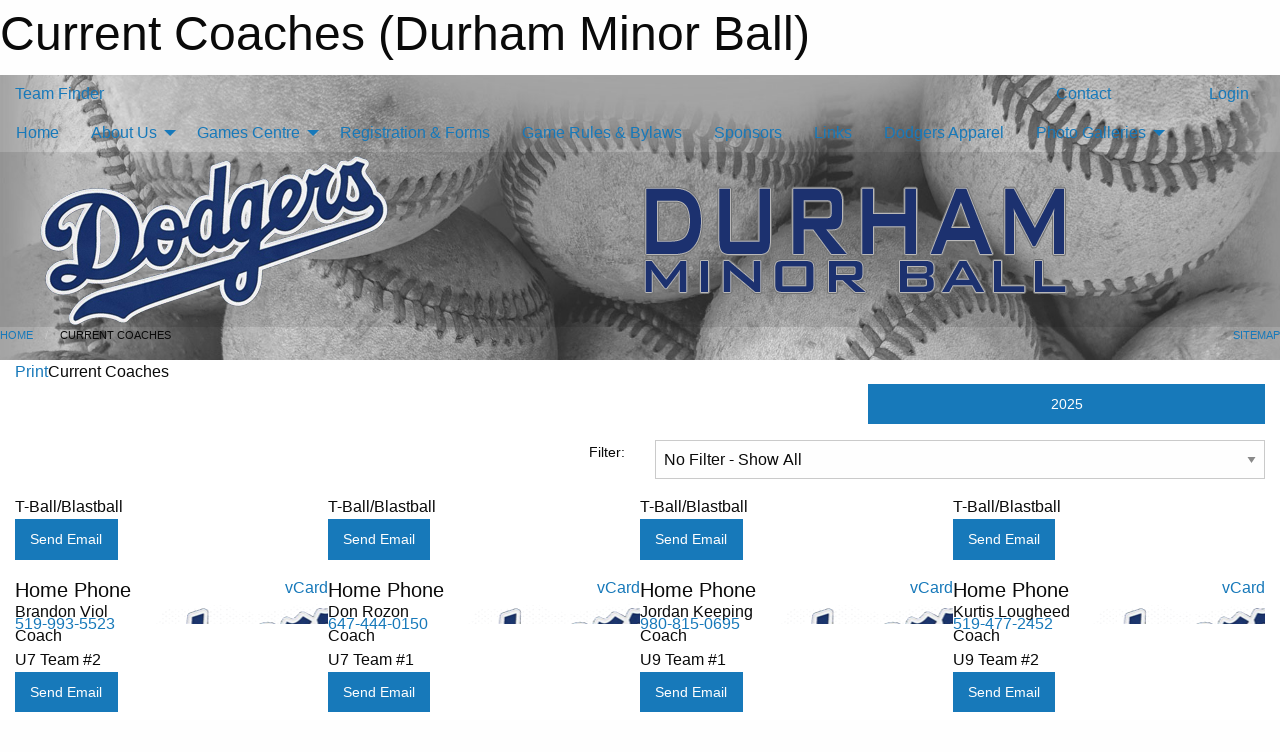

--- FILE ---
content_type: text/html; charset=utf-8
request_url: https://durhamminorball.ca/Coaches/1004/
body_size: 9045
content:


<!DOCTYPE html>

<html class="no-js" lang="en">
<head><meta charset="utf-8" /><meta http-equiv="x-ua-compatible" content="ie=edge" /><meta name="viewport" content="width=device-width, initial-scale=1.0" /><link rel="preconnect" href="https://cdnjs.cloudflare.com" /><link rel="dns-prefetch" href="https://cdnjs.cloudflare.com" /><link rel="preconnect" href="https://fonts.gstatic.com" /><link rel="dns-prefetch" href="https://fonts.gstatic.com" /><title>
	Current Coaches (Durham Minor Ball)
</title><link rel="stylesheet" href="https://fonts.googleapis.com/css2?family=Oswald&amp;family=Roboto&amp;family=Passion+One:wght@700&amp;display=swap" />

    <!-- Compressed CSS -->
    <link rel="stylesheet" href="https://cdnjs.cloudflare.com/ajax/libs/foundation/6.7.5/css/foundation.min.css" /><link rel="stylesheet" href="https://cdnjs.cloudflare.com/ajax/libs/motion-ui/2.0.3/motion-ui.css" />

    <!--load all styles -->
    
  <meta name="keywords" content="Sportsheadz,Sports,Website,Minor,Premium,Scheduling" /><meta name="description" content="durhamminorball.ca powered by MBSportsWeb" /><!-- Facebook Pixel Code -->
<script>
  !function(f,b,e,v,n,t,s) {
    if(f.fbq)return;n=f.fbq=function(){n.callMethod?n.callMethod.apply(n,arguments):n.queue.push(arguments)
  };
  if(!f._fbq)f._fbq=n;n.push=n;n.loaded=!0;n.version='2.0';n.queue=[];t=b.createElement(e);t.async=!0;t.src=v;s=b.getElementsByTagName(e)[0];s.parentNode.insertBefore(t,s)}(window,document,'script','https://connect.facebook.net/en_US/fbevents.js');
  fbq('init', '904999979625898');
  fbq('track', 'PageView');
</script>
<noscript>
  <img height="1" width="1" src="https://www.facebook.com/tr?id=904999979625898&ev=PageView&noscript=1"/>
</noscript>
<!-- End Facebook Pixel Code -->

<style type="text/css">
 body { --D-color-rgb-primary: 30,56,150; --D-color-rgb-secondary: 0,0,0; --D-color-rgb-link: 30,56,150; --D-color-rgb-link-hover: 0,0,0; --D-color-rgb-content-link: 30,56,150; --D-color-rgb-content-link-hover: 0,0,0 }  body { --D-fonts-main: 'Roboto', sans-serif }  body { --D-fonts-headings: 'Oswald', sans-serif }  body { --D-fonts-bold: 'Passion One', cursive }  body { --D-wrapper-max-width: 1200px }  .sitecontainer { background-color: rgb(164,164,164); } @media screen and (min-width: 64em) {  .sitecontainer { background-attachment: fixed; background-image: url('/domains/durhamminorball.ca/bg_page.jpg'); background-position: center top; background-repeat: no-repeat; background-size: cover; } }  .sitecontainer main .wrapper { background-color: rgba(255,255,255,1); }  .bottom-drawer .content { background-color: rgba(255,255,255,1); } #wid7 .row-masthead { background-color: rgba(0,0,0,0.1) }
</style>
<link href="/Domains/durhamminorball.ca/favicon.ico" rel="shortcut icon" /><link href="/assets/responsive/css/public.min.css?v=2025.07.27" type="text/css" rel="stylesheet" media="screen" /><link href="/Utils/Styles.aspx?Mode=Responsive&amp;Version=2024.04.15.20.00.00" type="text/css" rel="stylesheet" media="screen" /><script>var clicky_site_ids = clicky_site_ids || []; clicky_site_ids.push(101171287); var clicky_custom = {};</script>
<script async src="//static.getclicky.com/js"></script>
<script async src="//static.getclicky.com/inc/javascript/video/youtube.js"></script>
</head>
<body>
    
    
  <h1 class="hidden">Current Coaches (Durham Minor Ball)</h1>

    <form method="post" action="/Coaches/1004/" id="frmMain">
<div class="aspNetHidden">
<input type="hidden" name="tlrk_ssm_TSSM" id="tlrk_ssm_TSSM" value="" />
<input type="hidden" name="tlrk_sm_TSM" id="tlrk_sm_TSM" value="" />
<input type="hidden" name="__EVENTTARGET" id="__EVENTTARGET" value="" />
<input type="hidden" name="__EVENTARGUMENT" id="__EVENTARGUMENT" value="" />
<input type="hidden" name="__VIEWSTATE" id="__VIEWSTATE" value="Q4fmeE4S4vhHIAdsw3SfsIhNYjJk7gvNIVu//FRkJfVhSpUXIC3MXrBwYmQ8n6evS5fihzf38Wx8mRYi1ESIQ2zoptqplLCcsYS7EoknhrC7fr6tppO6gCuvzXRhk99dnx4rmuHHFaT/dxDOfj0OdZLkjE8UmFbIUzrDkiea8KMjqfdS1E4wnMhMBvVIJ6KEW565mkPmsvje9dY7iaFkePJqIi6cd4d0Rf+USgreaECojbhICp0p4DuXXi4c+k8ZIH4h3iVY2rNg0lLbPeaNO9Wd1qkiTMgrT/EY62P8AzL2wg08Rrbhbapag6oPy/IlsOdA6xtez52aPYXGoPlW/ZLqti/4UILR9qeR8VACq72OnHVOF2mXQdi0Rk7DHwUPUEPXN89cHUWkhsHLz3RUNBPizLEOw+hbcP3qiIlh5TPomzJlB9G5UCBDELcplioVrNtQNSwBQ9povujPSOfZn+oKAUEyhYdVIoixbzuxKh8=" />
</div>

<script type="text/javascript">
//<![CDATA[
var theForm = document.forms['frmMain'];
if (!theForm) {
    theForm = document.frmMain;
}
function __doPostBack(eventTarget, eventArgument) {
    if (!theForm.onsubmit || (theForm.onsubmit() != false)) {
        theForm.__EVENTTARGET.value = eventTarget;
        theForm.__EVENTARGUMENT.value = eventArgument;
        theForm.submit();
    }
}
//]]>
</script>


<script src="/WebResource.axd?d=pynGkmcFUV13He1Qd6_TZGdsIeHkHNryOi3ay3x1U1DmUi5jdIHX4qp8wxsoECK9V-FIxyl4Xqa61zGRiT1Rcw2&amp;t=638901397900000000" type="text/javascript"></script>


<script src="https://ajax.aspnetcdn.com/ajax/4.5.2/1/MicrosoftAjax.js" type="text/javascript"></script>
<script src="https://ajax.aspnetcdn.com/ajax/4.5.2/1/MicrosoftAjaxWebForms.js" type="text/javascript"></script>
<script src="/assets/core/js/web/web.min.js?v=2025.07.27" type="text/javascript"></script>
<script src="https://d2i2wahzwrm1n5.cloudfront.net/ajaxz/2025.2.609/Common/Core.js" type="text/javascript"></script>
<script src="https://d2i2wahzwrm1n5.cloudfront.net/ajaxz/2025.2.609/Ajax/Ajax.js" type="text/javascript"></script>
<div class="aspNetHidden">

	<input type="hidden" name="__VIEWSTATEGENERATOR" id="__VIEWSTATEGENERATOR" value="CA0B0334" />
	<input type="hidden" name="__EVENTVALIDATION" id="__EVENTVALIDATION" value="Ut5OwdnOn8bmb/CFyg60UHh7q7NdrR+21WEFPFR3ZxI/cuKMk+/Lb5BzBWRcyrOdbYjK8RP2WNRTNtWrzjCnkKNi1pPdhgFtcWjAgLVlwYKIsCybO8LIpQUvWzo64ord" />
</div>
        <script type="text/javascript">
//<![CDATA[
Sys.WebForms.PageRequestManager._initialize('ctl00$tlrk_sm', 'frmMain', ['tctl00$tlrk_ramSU','tlrk_ramSU'], [], [], 90, 'ctl00');
//]]>
</script>

        <!-- 2025.2.609.462 --><div id="tlrk_ramSU">
	<span id="tlrk_ram" style="display:none;"></span>
</div>
        

        
  <div class="sitecontainer"><div id="row4" class="row-outer  not-editable"><div class="row-inner"><div id="wid5"><div class="outer-top-bar"><div class="wrapper row-top-bar"><div class="grid-x grid-padding-x align-middle"><div class="cell shrink show-for-small-only"><div class="cell small-6" data-responsive-toggle="top_bar_links" data-hide-for="medium"><button title="Toggle Top Bar Links" class="menu-icon" type="button" data-toggle></button></div></div><div class="cell shrink"><a href="/Seasons/Current/">Team Finder</a></div><div class="cell shrink"><div class="grid-x grid-margin-x"><div class="cell auto"><a href="https://www.facebook.com/Durham-Minor-Ball-904999979625898" target="_blank" rel="noopener"><i class="fab fa-facebook" title="Facebook"></i></a></div></div></div><div class="cell auto show-for-medium"><ul class="menu align-right"><li><a href="/Contact/"><i class="fas fa-address-book" title="Contacts"></i>&nbsp;Contact</a></li><li><a href="/Search/"><i class="fas fa-search" title="Search"></i><span class="hide-for-medium">&nbsp;Search</span></a></li></ul></div><div class="cell auto medium-shrink text-right"><ul class="dropdown menu align-right" data-dropdown-menu><li><a href="/Account/Login/?ReturnUrl=%2fCoaches%2f1004%2f" rel="nofollow"><i class="fas fa-sign-in-alt"></i>&nbsp;Login</a></li></ul></div></div><div id="top_bar_links" class="hide-for-medium" style="display:none;"><ul class="vertical menu"><li><a href="/Contact/"><i class="fas fa-address-book" title="Contacts"></i>&nbsp;Contact</a></li><li><a href="/Search/"><i class="fas fa-search" title="Search"></i><span class="hide-for-medium">&nbsp;Search</span></a></li></ul></div></div></div>
</div></div></div><header id="header" class="hide-for-print"><div id="row10" class="row-outer  not-editable"><div class="row-inner wrapper"><div id="wid11">
</div></div></div><div id="row6" class="row-outer  not-editable"><div class="row-inner wrapper"><div id="wid8">
        <div class="cMain_ctl14-row-menu row-menu org-menu">
            
            <div class="grid-x align-middle">
                
                <nav class="cell auto">
                    <div class="title-bar" data-responsive-toggle="cMain_ctl14_menu" data-hide-for="large">
                        <div class="title-bar-left">
                            
                            <ul class="horizontal menu">
                                
                                <li><a href="/">Home</a></li>
                                
                                <li><a href="/Seasons/Current/">Team Finder</a></li>
                                
                            </ul>
                            
                        </div>
                        <div class="title-bar-right">
                            <div class="title-bar-title" data-toggle="cMain_ctl14_menu">Organization Menu&nbsp;<i class="fas fa-bars"></i></div>
                        </div>
                    </div>
                    <ul id="cMain_ctl14_menu" style="display: none;" class="vertical large-horizontal menu " data-responsive-menu="drilldown large-dropdown" data-back-button='<li class="js-drilldown-back"><a class="sh-menu-back"></a></li>'>
                        <li class="hover-nonfunction"><a href="/">Home</a></li><li class="hover-nonfunction"><a>About Us</a><ul class="menu vertical nested"><li class="hover-nonfunction"><a href="/Pages/1002/Mission_and_Vision/">Mission &amp; Vision</a></li><li class="hover-nonfunction"><a href="/Staff/1003/">Executive &amp; Staff</a></li><li class="hover-nonfunction"><a href="/Coaches/1004/">Current Coaches</a></li><li class="hover-nonfunction"><a href="/Contact/1005/">Contact Us</a></li></ul></li><li class="hover-nonfunction"><a>Games Centre</a><ul class="menu vertical nested"><li class="hover-nonfunction"><a href="/Schedule/">Schedule &amp; Results</a></li><li class="hover-nonfunction"><a href="/Calendar/">Organization Calendar</a></li></ul></li><li class="hover-nonfunction"><a>Registration &amp; Forms</a></li><li class="hover-nonfunction highlight"><a href="/Pages/1217/Game_Rules_and_Bylaws/">Game Rules &amp; Bylaws</a></li><li class="hover-nonfunction"><a href="/Sponsors/">Sponsors</a></li><li class="hover-nonfunction"><a href="/Links/">Links</a></li><li class="hover-nonfunction"><a href="https://www.johnnyksports.com/" target="_blank" rel="noopener"><i class="fa fa-external-link-alt"></i>Dodgers Apparel</a></li><li class="hover-nonfunction"><a>Photo Galleries</a><ul class="menu vertical nested"><li class="hover-nonfunction"><a href="/Galleries/1608/2024_Durham_Minor_Baseball_Season_/"><i class="fa fa-images"></i>2024 Durham Minor Baseball Season </a></li><li class="hover-nonfunction"><a href="/Galleries/1622/2024_ISA_All-Star_Game_/"><i class="fa fa-images"></i>2024 ISA All-Star Game </a></li></ul></li>
                    </ul>
                </nav>
            </div>
            
        </div>
        </div><div id="wid7"><div class="cMain_ctl17-row-masthead row-masthead"><div class="grid-x align-middle text-center"><div class="cell small-4"><a href="/"><img class="contained-image" src="/domains/durhamminorball.ca/logo.png" alt="Main Logo" /></a></div><div class="cell small-8"><img class="contained-image" src="/domains/durhamminorball.ca/bg_header.png" alt="Banner Image" /></div></div></div>
</div><div id="wid9"></div></div></div><div id="row12" class="row-outer  not-editable"><div class="row-inner wrapper"><div id="wid13">
<div class="cMain_ctl25-row-breadcrumb row-breadcrumb">
    <div class="grid-x"><div class="cell auto"><nav aria-label="You are here:" role="navigation"><ul class="breadcrumbs"><li><a href="/" title="Main Home Page">Home</a></li><li>Current Coaches</li></ul></nav></div><div class="cell shrink"><ul class="breadcrumbs"><li><a href="/Sitemap/" title="Go to the sitemap page for this website"><i class="fas fa-sitemap"></i><span class="show-for-large">&nbsp;Sitemap</span></a></li></ul></div></div>
</div>
</div></div></div></header><main id="main"><div class="wrapper"><div id="row17" class="row-outer"><div class="row-inner"><div id="wid18"></div></div></div><div id="row1" class="row-outer"><div class="row-inner"><div class="grid-x grid-padding-x"><div id="row1col2" class="cell small-12 medium-12 large-12 "><div id="wid3">
<div class="cMain_ctl39-outer widget">
    <div class="mod"><div class="clipper"><div class="modTitle"><a class="print noPrint" onclick="javascript:window.print();"><span>Print</span></a><span>Current Coaches</span></div></div><div class="modBody"><div class="grid-x grid-padding-x align-middle filter-row"><div class="cell shrink medium-5 large-4"><div class="grid-x"><div class="cell auto"></div><div class="cell shrink"></div></div></div><div class="cell auto medium-6 medium-offset-1 large-4 large-offset-4"><button type="button" class="button modal-button expanded themed outline selector-button" data-open="selector_context"><div class="grid-x align-middle"><div class="cell auto">2025</div><i class="cell right shrink fas fa-caret-square-down"></i></button><div class="reveal  modal-content " id="selector_context" data-reveal><div class="card themed level-0">
<div class="card-divider flex-container"><div class="flex-child-grow h4">Current Season</div><div class="flex-child-shrink h5"></div></div>
<div class="card-section">
<div class="grid-x grid-margin-x small-up-1 medium-up-1 large-up-1 site-list filter-options">
<div class="cell callout team text-center current">2025</div></div></div>
</div>
<div class="card themed level-0">
<div class="card-divider flex-container"><div class="flex-child-grow h4">Other Seasons</div><div class="flex-child-shrink h5"></div></div>
<div class="card-section">
<div class="grid-x grid-margin-x small-up-1 medium-up-2 large-up-2 site-list filter-options">
<a href="/Coaches/?Season=1075" class="cell callout team text-center ">2024</a><a href="/Coaches/?Season=1054" class="cell callout team text-center ">2023</a><a href="/Coaches/?Season=1041" class="cell callout team text-center ">2022</a><a href="/Coaches/?Season=1028" class="cell callout team text-center ">2021</a><a href="/Coaches/?Season=1016" class="cell callout team text-center ">2020</a><a href="/Coaches/?Season=1000" class="cell callout team text-center ">2019</a></div></div>
</div>
<button class="close-button" data-close aria-label="Close modal" type="button"><span aria-hidden="true">&times;</span></button></div></div></div><div class="grid-x grid-padding-x"><div class="cell shrink medium-6"><label for="contacts_filter_root" class="text-right">Filter:</label></div><div class="cell auto medium-6"><select id="contacts_filter_root" onchange="filteritems('contacts_filterable_root','contact',this.value)"><option value="">No Filter - Show All</option><option value="team_1097">T-Ball/Blastball</option><option value="team_1098">U7 Team #1</option><option value="team_1099">U7 Team #2</option><option value="team_1100">U9 Team #1</option><option value="team_1101">U9 Team #2</option><option value="team_1102">U11 Girls</option><option value="team_1103">U11 Team #1</option><option value="team_1104">U11 Team #2</option><option value="team_1105">U13 Girls</option><option value="team_1106">U13 Team #1</option><option value="team_1107">U13 Team #2</option><option value="team_1108">U15 Girls Team #1</option><option value="team_1109">U15 Girls Team #2</option></select></div></div><div id="contacts_filterable_root"><div class="grid-x small-up-2 medium-up-3 large-up-4 carousel-row always-show contacts">
<div class="cell carousel-item hover-function contact team_1097"><div class="context">T-Ball/Blastball</div><div class="relativebox"><div class="hover-overlay grid-y align-middle"><div class="cell shrink hover-email"><div class="email"><a class="button themed inverse" href="/cdn-cgi/l/email-protection#cd8fbfaca3a9a2a392bba4a2a18daaa0aca4a1e3aea2a0" title="Send email to Brandon Viol"><i class="fa fa-envelope fa-fw"></i> <span class="show-for-large">Send</span> Email</a></div></div><div class="cell auto hover-phones"><div class="h5"><i class="fa fa-home fa-fw"></i> Home Phone</div><div class="phone"><a href="tel:519-993-5523" title="Click to call 519-993-5523">519-993-5523</a></div></div><div class="cell shrink hover-vcard"><div class="grid-x"><div class="cell small-6 text-left"></div><div class="cell small-6 text-right"><a href="/vcard/coach/1060/" title="Download Vcard for Brandon Viol"><i class="fa fa-address-card fa-lg"></i> vCard</a></div></div></div></div><div class="contact-icons">  <i class="fa fa-envelope fa-fw"></i>  <i class="fa fa-home fa-fw"></i>  <i class="fa fa-mobile-alt fa-fw not-available"></i>  <i class="fa fa-briefcase fa-fw not-available"></i>  <i class="fa fa-info-circle fa-fw not-available"></i></div><div class="content with-icons hover-function-links" style="background-image: url('/public/images/common/logo.png');"><div class="outer"><div class="inner grid-y" style="background-image: url('/public/images/common/logo.png');"><div class="cell auto"></div><div class="cell shrink overlay"><div class="name">Brandon Viol</div></div></div></div></div><div class="role">Coach</div></div></div><div class="cell carousel-item hover-function contact team_1097"><div class="context">T-Ball/Blastball</div><div class="relativebox"><div class="hover-overlay grid-y align-middle"><div class="cell shrink hover-email"><div class="email"><a class="button themed inverse" href="/cdn-cgi/l/email-protection#df9badb0a5b0b1eeeeeb9fb7b0abb2beb6b3f1bcb0b2" title="Send email to Don Rozon"><i class="fa fa-envelope fa-fw"></i> <span class="show-for-large">Send</span> Email</a></div></div><div class="cell auto hover-phones"><div class="h5"><i class="fa fa-home fa-fw"></i> Home Phone</div><div class="phone"><a href="tel:647-444-0150" title="Click to call 647-444-0150">647-444-0150</a></div></div><div class="cell shrink hover-vcard"><div class="grid-x"><div class="cell small-6 text-left"></div><div class="cell small-6 text-right"><a href="/vcard/coach/1059/" title="Download Vcard for Don Rozon"><i class="fa fa-address-card fa-lg"></i> vCard</a></div></div></div></div><div class="contact-icons">  <i class="fa fa-envelope fa-fw"></i>  <i class="fa fa-home fa-fw"></i>  <i class="fa fa-mobile-alt fa-fw not-available"></i>  <i class="fa fa-briefcase fa-fw not-available"></i>  <i class="fa fa-info-circle fa-fw not-available"></i></div><div class="content with-icons hover-function-links" style="background-image: url('/public/images/common/logo.png');"><div class="outer"><div class="inner grid-y" style="background-image: url('/public/images/common/logo.png');"><div class="cell auto"></div><div class="cell shrink overlay"><div class="name">Don Rozon</div></div></div></div></div><div class="role">Coach</div></div></div><div class="cell carousel-item hover-function contact team_1097"><div class="context">T-Ball/Blastball</div><div class="relativebox"><div class="hover-overlay grid-y align-middle"><div class="cell shrink hover-email"><div class="email"><a class="button themed inverse" href="/cdn-cgi/l/email-protection#076c6262776e69603e3447606a666e6b2964686a" title="Send email to Jordan  Keeping"><i class="fa fa-envelope fa-fw"></i> <span class="show-for-large">Send</span> Email</a></div></div><div class="cell auto hover-phones"><div class="h5"><i class="fa fa-home fa-fw"></i> Home Phone</div><div class="phone"><a href="tel:980-815-0695" title="Click to call 980-815-0695">980-815-0695</a></div></div><div class="cell shrink hover-vcard"><div class="grid-x"><div class="cell small-6 text-left"></div><div class="cell small-6 text-right"><a href="/vcard/coach/1058/" title="Download Vcard for Jordan  Keeping"><i class="fa fa-address-card fa-lg"></i> vCard</a></div></div></div></div><div class="contact-icons">  <i class="fa fa-envelope fa-fw"></i>  <i class="fa fa-home fa-fw"></i>  <i class="fa fa-mobile-alt fa-fw not-available"></i>  <i class="fa fa-briefcase fa-fw not-available"></i>  <i class="fa fa-info-circle fa-fw not-available"></i></div><div class="content with-icons hover-function-links" style="background-image: url('/public/images/common/logo.png');"><div class="outer"><div class="inner grid-y" style="background-image: url('/public/images/common/logo.png');"><div class="cell auto"></div><div class="cell shrink overlay"><div class="name">Jordan  Keeping</div></div></div></div></div><div class="role">Coach</div></div></div><div class="cell carousel-item hover-function contact team_1097"><div class="context">T-Ball/Blastball</div><div class="relativebox"><div class="hover-overlay grid-y align-middle"><div class="cell shrink hover-email"><div class="email"><a class="button themed inverse" href="/cdn-cgi/l/email-protection#02697770766b716e6d77656a676766426a6d766f636b6e2c616d6f" title="Send email to Kurtis Lougheed"><i class="fa fa-envelope fa-fw"></i> <span class="show-for-large">Send</span> Email</a></div></div><div class="cell auto hover-phones"><div class="h5"><i class="fa fa-home fa-fw"></i> Home Phone</div><div class="phone"><a href="tel:519-477-2452" title="Click to call 519-477-2452">519-477-2452</a></div></div><div class="cell shrink hover-vcard"><div class="grid-x"><div class="cell small-6 text-left"></div><div class="cell small-6 text-right"><a href="/vcard/coach/1057/" title="Download Vcard for Kurtis Lougheed"><i class="fa fa-address-card fa-lg"></i> vCard</a></div></div></div></div><div class="contact-icons">  <i class="fa fa-envelope fa-fw"></i>  <i class="fa fa-home fa-fw"></i>  <i class="fa fa-mobile-alt fa-fw not-available"></i>  <i class="fa fa-briefcase fa-fw not-available"></i>  <i class="fa fa-info-circle fa-fw not-available"></i></div><div class="content with-icons hover-function-links" style="background-image: url('/public/images/common/logo.png');"><div class="outer"><div class="inner grid-y" style="background-image: url('/public/images/common/logo.png');"><div class="cell auto"></div><div class="cell shrink overlay"><div class="name">Kurtis Lougheed</div></div></div></div></div><div class="role">Coach</div></div></div><div class="cell carousel-item hover-function contact team_1099"><div class="context">U7 Team #2</div><div class="relativebox"><div class="hover-overlay grid-y align-middle"><div class="cell shrink hover-email"><div class="email"><a class="button themed inverse" href="/cdn-cgi/l/email-protection#177d7b7f7665637a76792e27577f78637a767e7b3974787a" title="Send email to Matt  Hartman"><i class="fa fa-envelope fa-fw"></i> <span class="show-for-large">Send</span> Email</a></div></div><div class="cell auto hover-phones"></div><div class="cell shrink hover-vcard"><div class="grid-x"><div class="cell small-6 text-left"></div><div class="cell small-6 text-right"><a href="/vcard/coach/1037/" title="Download Vcard for Matt  Hartman"><i class="fa fa-address-card fa-lg"></i> vCard</a></div></div></div></div><div class="contact-icons">  <i class="fa fa-envelope fa-fw"></i>  <i class="fa fa-home fa-fw not-available"></i>  <i class="fa fa-mobile-alt fa-fw not-available"></i>  <i class="fa fa-briefcase fa-fw not-available"></i>  <i class="fa fa-info-circle fa-fw not-available"></i></div><div class="content with-icons hover-function-links" style="background-image: url('/public/images/common/logo.png');"><div class="outer"><div class="inner grid-y" style="background-image: url('/public/images/common/logo.png');"><div class="cell auto"></div><div class="cell shrink overlay"><div class="name">Matt  Hartman</div></div></div></div></div><div class="role">Coach</div></div></div><div class="cell carousel-item hover-function contact team_1098"><div class="context">U7 Team #1</div><div class="relativebox"><div class="hover-overlay grid-y align-middle"><div class="cell shrink hover-email"><div class="email"><a class="button themed inverse" href="/cdn-cgi/l/email-protection#a9dac2dccec5c0c7e9c5c0dfcc87cac8" title="Send email to Scott  Kuglin"><i class="fa fa-envelope fa-fw"></i> <span class="show-for-large">Send</span> Email</a></div></div><div class="cell auto hover-phones"></div><div class="cell shrink hover-vcard"><div class="grid-x"><div class="cell small-6 text-left"></div><div class="cell small-6 text-right"><a href="/vcard/coach/1039/" title="Download Vcard for Scott  Kuglin"><i class="fa fa-address-card fa-lg"></i> vCard</a></div></div></div></div><div class="contact-icons">  <i class="fa fa-envelope fa-fw"></i>  <i class="fa fa-home fa-fw not-available"></i>  <i class="fa fa-mobile-alt fa-fw not-available"></i>  <i class="fa fa-briefcase fa-fw not-available"></i>  <i class="fa fa-info-circle fa-fw not-available"></i></div><div class="content with-icons hover-function-links" style="background-image: url('/public/images/common/logo.png');"><div class="outer"><div class="inner grid-y" style="background-image: url('/public/images/common/logo.png');"><div class="cell auto"></div><div class="cell shrink overlay"><div class="name">Scott  Kuglin</div></div></div></div></div><div class="role">Coach</div></div></div><div class="cell carousel-item hover-function contact team_1100"><div class="context">U9 Team #1</div><div class="relativebox"><div class="hover-overlay grid-y align-middle"><div class="cell shrink hover-email"><div class="email"><a class="button themed inverse" href="/cdn-cgi/l/email-protection#bef5dfe1d7cae1d2c7e1d0fed6d1cad3dfd7d290ddd1d3" title="Send email to Kaitlyn Hamilton "><i class="fa fa-envelope fa-fw"></i> <span class="show-for-large">Send</span> Email</a></div></div><div class="cell auto hover-phones"><div class="h5"><i class="fa fa-home fa-fw"></i> Home Phone</div><div class="phone"><a href="tel:226-668-7500" title="Click to call 226-668-7500">226-668-7500</a></div></div><div class="cell shrink hover-vcard"><div class="grid-x"><div class="cell small-6 text-left"></div><div class="cell small-6 text-right"><a href="/vcard/coach/1052/" title="Download Vcard for Kaitlyn Hamilton "><i class="fa fa-address-card fa-lg"></i> vCard</a></div></div></div></div><div class="contact-icons">  <i class="fa fa-envelope fa-fw"></i>  <i class="fa fa-home fa-fw"></i>  <i class="fa fa-mobile-alt fa-fw not-available"></i>  <i class="fa fa-briefcase fa-fw not-available"></i>  <i class="fa fa-info-circle fa-fw not-available"></i></div><div class="content with-icons hover-function-links" style="background-image: url('/public/images/common/logo.png');"><div class="outer"><div class="inner grid-y" style="background-image: url('/public/images/common/logo.png');"><div class="cell auto"></div><div class="cell shrink overlay"><div class="name">Kaitlyn Hamilton </div></div></div></div></div><div class="role">Coach</div></div></div><div class="cell carousel-item hover-function contact team_1101"><div class="context">U9 Team #2</div><div class="relativebox"><div class="hover-overlay grid-y align-middle"><div class="cell shrink hover-email"><div class="email"><a class="button themed inverse" href="/cdn-cgi/l/email-protection#bdeec9d8dbd0d5dccfc9fdd4ded2c8d1d993ded2d0" title="Send email to Stef Alderson"><i class="fa fa-envelope fa-fw"></i> <span class="show-for-large">Send</span> Email</a></div></div><div class="cell auto hover-phones"><div class="h5"><i class="fa fa-home fa-fw"></i> Home Phone</div><div class="phone"><a href="tel:519-373-3257" title="Click to call 519-373-3257">519-373-3257</a></div></div><div class="cell shrink hover-vcard"><div class="grid-x"><div class="cell small-6 text-left"></div><div class="cell small-6 text-right"><a href="/vcard/coach/1053/" title="Download Vcard for Stef Alderson"><i class="fa fa-address-card fa-lg"></i> vCard</a></div></div></div></div><div class="contact-icons">  <i class="fa fa-envelope fa-fw"></i>  <i class="fa fa-home fa-fw"></i>  <i class="fa fa-mobile-alt fa-fw not-available"></i>  <i class="fa fa-briefcase fa-fw not-available"></i>  <i class="fa fa-info-circle fa-fw not-available"></i></div><div class="content with-icons hover-function-links" style="background-image: url('/public/images/common/logo.png');"><div class="outer"><div class="inner grid-y" style="background-image: url('/public/images/common/logo.png');"><div class="cell auto"></div><div class="cell shrink overlay"><div class="name">Stef Alderson</div></div></div></div></div><div class="role">Coach</div></div></div><div class="cell carousel-item hover-function contact team_1102"><div class="context">U11 Girls</div><div class="relativebox"><div class="hover-overlay grid-y align-middle"><div class="cell shrink hover-email"><div class="email"><a class="button themed inverse" href="/cdn-cgi/l/email-protection#f2b89e9a9380869f939ccbc2b29a9d869f939b9edc919d9f" title="Send email to Jessica  Hartman"><i class="fa fa-envelope fa-fw"></i> <span class="show-for-large">Send</span> Email</a></div></div><div class="cell auto hover-phones"><div class="h5"><i class="fa fa-home fa-fw"></i> Home Phone</div><div class="phone"><a href="tel:226-974-1861" title="Click to call 226-974-1861">226-974-1861</a></div></div><div class="cell shrink hover-vcard"><div class="grid-x"><div class="cell small-6 text-left"></div><div class="cell small-6 text-right"><a href="/vcard/coach/1054/" title="Download Vcard for Jessica  Hartman"><i class="fa fa-address-card fa-lg"></i> vCard</a></div></div></div></div><div class="contact-icons">  <i class="fa fa-envelope fa-fw"></i>  <i class="fa fa-home fa-fw"></i>  <i class="fa fa-mobile-alt fa-fw not-available"></i>  <i class="fa fa-briefcase fa-fw not-available"></i>  <i class="fa fa-info-circle fa-fw not-available"></i></div><div class="content with-icons hover-function-links" style="background-image: url('/public/images/common/logo.png');"><div class="outer"><div class="inner grid-y" style="background-image: url('/public/images/common/logo.png');"><div class="cell auto"></div><div class="cell shrink overlay"><div class="name">Jessica  Hartman</div></div></div></div></div><div class="role">Coach</div></div></div><div class="cell carousel-item hover-function contact team_1103"><div class="context">U11 Team #1</div><div class="relativebox"><div class="contact-icons">  <i class="fa fa-envelope fa-fw not-available"></i>  <i class="fa fa-home fa-fw not-available"></i>  <i class="fa fa-mobile-alt fa-fw not-available"></i>  <i class="fa fa-briefcase fa-fw not-available"></i>  <i class="fa fa-info-circle fa-fw not-available"></i></div><div class="content with-icons hover-function-links" style="background-image: url('/public/images/common/logo.png');"><div class="outer"><div class="inner grid-y" style="background-image: url('/public/images/common/logo.png');"><div class="cell auto"></div><div class="cell shrink overlay"><div class="name">Mark Hopkins</div></div></div></div></div><div class="role">Coach</div></div></div><div class="cell carousel-item hover-function contact team_1104"><div class="context">U11 Team #2</div><div class="relativebox"><div class="hover-overlay grid-y align-middle"><div class="cell shrink hover-email"><div class="email"><a class="button themed inverse" href="/cdn-cgi/l/email-protection#6105070e06000d21130e060413124f020e0c" title="Send email to Dan  Fogal"><i class="fa fa-envelope fa-fw"></i> <span class="show-for-large">Send</span> Email</a></div></div><div class="cell auto hover-phones"></div><div class="cell shrink hover-vcard"><div class="grid-x"><div class="cell small-6 text-left"></div><div class="cell small-6 text-right"><a href="/vcard/coach/1042/" title="Download Vcard for Dan  Fogal"><i class="fa fa-address-card fa-lg"></i> vCard</a></div></div></div></div><div class="contact-icons">  <i class="fa fa-envelope fa-fw"></i>  <i class="fa fa-home fa-fw not-available"></i>  <i class="fa fa-mobile-alt fa-fw not-available"></i>  <i class="fa fa-briefcase fa-fw not-available"></i>  <i class="fa fa-info-circle fa-fw not-available"></i></div><div class="content with-icons hover-function-links" style="background-image: url('/public/images/common/logo.png');"><div class="outer"><div class="inner grid-y" style="background-image: url('/public/images/common/logo.png');"><div class="cell auto"></div><div class="cell shrink overlay"><div class="name">Dan  Fogal</div></div></div></div></div><div class="role">Coach</div></div></div><div class="cell carousel-item hover-function contact team_1105"><div class="context">U13 Girls</div><div class="relativebox"><div class="hover-overlay grid-y align-middle"><div class="cell shrink hover-email"><div class="email"><a class="button themed inverse" href="/cdn-cgi/l/email-protection#1f7d70667c7a757b2c5f78727e7673317c7072" title="Send email to JD Boyce"><i class="fa fa-envelope fa-fw"></i> <span class="show-for-large">Send</span> Email</a></div></div><div class="cell auto hover-phones"><div class="h5"><i class="fa fa-home fa-fw"></i> Home Phone</div><div class="phone"><a href="tel:519-447-0925" title="Click to call 519-447-0925">519-447-0925</a></div></div><div class="cell shrink hover-vcard"><div class="grid-x"><div class="cell small-6 text-left"></div><div class="cell small-6 text-right"><a href="/vcard/coach/1056/" title="Download Vcard for JD Boyce"><i class="fa fa-address-card fa-lg"></i> vCard</a></div></div></div></div><div class="contact-icons">  <i class="fa fa-envelope fa-fw"></i>  <i class="fa fa-home fa-fw"></i>  <i class="fa fa-mobile-alt fa-fw not-available"></i>  <i class="fa fa-briefcase fa-fw not-available"></i>  <i class="fa fa-info-circle fa-fw not-available"></i></div><div class="content with-icons hover-function-links" style="background-image: url('/public/images/common/logo.png');"><div class="outer"><div class="inner grid-y" style="background-image: url('/public/images/common/logo.png');"><div class="cell auto"></div><div class="cell shrink overlay"><div class="name">JD Boyce</div></div></div></div></div><div class="role">Coach</div></div></div><div class="cell carousel-item hover-function contact team_1106"><div class="context">U13 Team #1</div><div class="relativebox"><div class="hover-overlay grid-y align-middle"><div class="cell shrink hover-email"><div class="email"><a class="button themed inverse" href="/cdn-cgi/l/email-protection#1e73776c712f2b5e76716a737f7772307d7173" title="Send email to Mitch Roulston"><i class="fa fa-envelope fa-fw"></i> <span class="show-for-large">Send</span> Email</a></div></div><div class="cell auto hover-phones"><div class="h5"><i class="fa fa-mobile-alt fa-fw"></i> Cell Phone</div><div class="phone"><a href="tel:519-374-0770" title="Click to call 519-374-0770">519-374-0770</a></div></div><div class="cell shrink hover-vcard"><div class="grid-x"><div class="cell small-6 text-left"></div><div class="cell small-6 text-right"><a href="/vcard/coach/1011/" title="Download Vcard for Mitch Roulston"><i class="fa fa-address-card fa-lg"></i> vCard</a></div></div></div></div><div class="contact-icons">  <i class="fa fa-envelope fa-fw"></i>  <i class="fa fa-home fa-fw not-available"></i>  <i class="fa fa-mobile-alt fa-fw"></i>  <i class="fa fa-briefcase fa-fw not-available"></i>  <i class="fa fa-info-circle fa-fw not-available"></i></div><div class="content with-icons hover-function-links" style="background-image: url('/public/images/common/logo.png');"><div class="outer"><div class="inner grid-y" style="background-image: url('/public/images/common/logo.png');"><div class="cell auto"></div><div class="cell shrink overlay"><div class="name">Mitch Roulston</div></div></div></div></div><div class="role">Coach</div></div></div><div class="cell carousel-item hover-function contact team_1107"><div class="context">U13 Team #2</div><div class="relativebox"><div class="hover-overlay grid-y align-middle"><div class="cell shrink hover-email"><div class="email"><a class="button themed inverse" href="/cdn-cgi/l/email-protection#cc98afa4adbea0b8a3a2adaaaa8ca3b9b8a0a3a3a7e2afa3a1" title="Send email to Tim Charlton"><i class="fa fa-envelope fa-fw"></i> <span class="show-for-large">Send</span> Email</a></div></div><div class="cell auto hover-phones"><div class="h5"><i class="fa fa-home fa-fw"></i> Home Phone</div><div class="phone"><a href="tel:519-369-7357" title="Click to call 519-369-7357">519-369-7357</a></div></div><div class="cell shrink hover-vcard"><div class="grid-x"><div class="cell small-6 text-left"></div><div class="cell small-6 text-right"><a href="/vcard/coach/1055/" title="Download Vcard for Tim Charlton"><i class="fa fa-address-card fa-lg"></i> vCard</a></div></div></div></div><div class="contact-icons">  <i class="fa fa-envelope fa-fw"></i>  <i class="fa fa-home fa-fw"></i>  <i class="fa fa-mobile-alt fa-fw not-available"></i>  <i class="fa fa-briefcase fa-fw not-available"></i>  <i class="fa fa-info-circle fa-fw not-available"></i></div><div class="content with-icons hover-function-links" style="background-image: url('/public/images/common/logo.png');"><div class="outer"><div class="inner grid-y" style="background-image: url('/public/images/common/logo.png');"><div class="cell auto"></div><div class="cell shrink overlay"><div class="name">Tim Charlton</div></div></div></div></div><div class="role">Coach</div></div></div><div class="cell carousel-item hover-function contact team_1108"><div class="context">U15 Girls Team #1</div><div class="relativebox"><div class="hover-overlay grid-y align-middle"><div class="cell shrink hover-email"><div class="email"><a class="button themed inverse" href="/cdn-cgi/l/email-protection#73121e1116011211111c0707474433141e121a1f5d101c1e" title="Send email to Amber  Barr"><i class="fa fa-envelope fa-fw"></i> <span class="show-for-large">Send</span> Email</a></div></div><div class="cell auto hover-phones"></div><div class="cell shrink hover-vcard"><div class="grid-x"><div class="cell small-6 text-left"></div><div class="cell small-6 text-right"><a href="/vcard/coach/1046/" title="Download Vcard for Amber  Barr"><i class="fa fa-address-card fa-lg"></i> vCard</a></div></div></div></div><div class="contact-icons">  <i class="fa fa-envelope fa-fw"></i>  <i class="fa fa-home fa-fw not-available"></i>  <i class="fa fa-mobile-alt fa-fw not-available"></i>  <i class="fa fa-briefcase fa-fw not-available"></i>  <i class="fa fa-info-circle fa-fw not-available"></i></div><div class="content with-icons hover-function-links" style="background-image: url('/public/images/common/logo.png');"><div class="outer"><div class="inner grid-y" style="background-image: url('/public/images/common/logo.png');"><div class="cell auto"></div><div class="cell shrink overlay"><div class="name">Amber  Barr</div></div></div></div></div><div class="role">Coach</div></div></div><div class="cell carousel-item hover-function contact team_1109"><div class="context">U15 Girls Team #2</div><div class="relativebox"><div class="hover-overlay grid-y align-middle"><div class="cell shrink hover-email"><div class="email"><a class="button themed inverse" href="/cdn-cgi/l/email-protection#8fe4eefbfde6e1eea1fcece7e1eae6ebeafdfccfe7e0fbe2eee6e3a1ece0e2" title="Send email to Katrina Schnieders"><i class="fa fa-envelope fa-fw"></i> <span class="show-for-large">Send</span> Email</a></div></div><div class="cell auto hover-phones"><div class="h5"><i class="fa fa-mobile-alt fa-fw"></i> Cell Phone</div><div class="phone"><a href="tel:519-616-1043" title="Click to call 519-616-1043">519-616-1043</a></div></div><div class="cell shrink hover-vcard"><div class="grid-x"><div class="cell small-6 text-left"></div><div class="cell small-6 text-right"><a href="/vcard/coach/1034/" title="Download Vcard for Katrina Schnieders"><i class="fa fa-address-card fa-lg"></i> vCard</a></div></div></div></div><div class="contact-icons">  <i class="fa fa-envelope fa-fw"></i>  <i class="fa fa-home fa-fw not-available"></i>  <i class="fa fa-mobile-alt fa-fw"></i>  <i class="fa fa-briefcase fa-fw not-available"></i>  <i class="fa fa-info-circle fa-fw not-available"></i></div><div class="content with-icons hover-function-links" style="background-image: url('/public/images/common/logo.png');"><div class="outer"><div class="inner grid-y" style="background-image: url('/public/images/common/logo.png');"><div class="cell auto"></div><div class="cell shrink overlay"><div class="name">Katrina Schnieders</div></div></div></div></div><div class="role">Coach</div></div></div></div></div></div></div>
</div>
</div></div></div></div></div></div></main><footer id="footer" class="hide-for-print"><div id="row14" class="row-outer  not-editable"><div class="row-inner wrapper"><div id="wid15">
    <div class="cMain_ctl48-row-footer row-footer">
        <div class="grid-x"><div class="cell medium-6"><div class="sportsheadz"><div class="grid-x"><div class="cell small-6 text-center sh-logo"><a href="/App/" rel="noopener" title="More information about the Sportsheadz App"><img src="https://mbswcdn.com/img/sportsheadz/go-mobile.png" alt="Sportsheadz Go Mobile!" /></a></div><div class="cell small-6"><h3>Get Mobile!</h3><p>Download our mobile app to stay up to date on all the latest scores, stats, and schedules</p><div class="app-store-links"><div class="cell"><a href="/App/" rel="noopener" title="More information about the Sportsheadz App"><img src="https://mbswcdn.com/img/sportsheadz/appstorebadge-300x102.png" alt="Apple App Store" /></a></div><div class="cell"><a href="/App/" rel="noopener" title="More information about the Sportsheadz App"><img src="https://mbswcdn.com/img/sportsheadz/google-play-badge-1-300x92.png" alt="Google Play Store" /></a></div></div></div></div></div></div><div class="cell medium-6"><div class="contact"><h3>Contact Us</h3>Visit our <a href="/Contact">Contact</a> page for more contact details.</div></div></div>
    </div>
</div><div id="wid16">

<div class="cMain_ctl51-outer">
    <div class="row-footer-terms">
        <div class="grid-x grid-padding-x grid-padding-y">
            <div class="cell">
                <ul class="menu align-center">
                    <li><a href="https://mail.mbsportsweb.ca/" rel="nofollow">Webmail</a></li>
                    
                    <li><a href="/Privacy-Policy/">Privacy Policy</a></li>
                    <li><a href="/Terms-Of-Use/">Terms of Use</a></li>
                    <li><a href="/Help/">Website Help</a></li>
                    <li><a href="/Sitemap/">Sitemap</a></li>
                    <li><a href="/Contact/">Contact</a></li>
                    <li><a href="/Subscribe/">Subscribe</a></li>
                </ul>
            </div>
        </div>
    </div>
</div>
</div></div></div></footer></div>
  
  
  

        
        
        <input type="hidden" name="ctl00$hfCmd" id="hfCmd" />
        <script data-cfasync="false" src="/cdn-cgi/scripts/5c5dd728/cloudflare-static/email-decode.min.js"></script><script type="text/javascript">
            //<![CDATA[
            function get_HFID() { return "hfCmd"; }
            function toggleBio(eLink, eBio) { if (document.getElementById(eBio).style.display == 'none') { document.getElementById(eLink).innerHTML = 'Hide Bio'; document.getElementById(eBio).style.display = 'block'; } else { document.getElementById(eLink).innerHTML = 'Show Bio'; document.getElementById(eBio).style.display = 'none'; } }
            function get_WinHeight() { var h = (typeof window.innerHeight != 'undefined' ? window.innerHeight : document.body.offsetHeight); return h; }
            function get_WinWidth() { var w = (typeof window.innerWidth != 'undefined' ? window.innerWidth : document.body.offsetWidth); return w; }
            function StopPropagation(e) { e.cancelBubble = true; if (e.stopPropagation) { e.stopPropagation(); } }
            function set_cmd(n) { var t = $get(get_HFID()); t.value = n, __doPostBack(get_HFID(), "") }
            function set_cookie(n, t, i) { var r = new Date; r.setDate(r.getDate() + i), document.cookie = n + "=" + escape(t) + ";expires=" + r.toUTCString() + ";path=/;SameSite=Strict"; }
            function get_cookie(n) { var t, i; if (document.cookie.length > 0) { t = document.cookie.indexOf(n + "="); if (t != -1) return t = t + n.length + 1, i = document.cookie.indexOf(";", t), i == -1 && (i = document.cookie.length), unescape(document.cookie.substring(t, i)) } return "" }
            function Track(goal_name) { if (typeof (clicky) != "undefined") { clicky.goal(goal_name); } }
                //]]>
        </script>
    

<script type="text/javascript">
//<![CDATA[
window.__TsmHiddenField = $get('tlrk_sm_TSM');Sys.Application.add_init(function() {
    $create(Telerik.Web.UI.RadAjaxManager, {"_updatePanels":"","ajaxSettings":[],"clientEvents":{OnRequestStart:"",OnResponseEnd:""},"defaultLoadingPanelID":"","enableAJAX":true,"enableHistory":false,"links":[],"styles":[],"uniqueID":"ctl00$tlrk_ram","updatePanelsRenderMode":0}, null, null, $get("tlrk_ram"));
});
//]]>
</script>
</form>

    <script src="https://cdnjs.cloudflare.com/ajax/libs/jquery/3.6.0/jquery.min.js"></script>
    <script src="https://cdnjs.cloudflare.com/ajax/libs/what-input/5.2.12/what-input.min.js"></script>
    <!-- Compressed JavaScript -->
    <script src="https://cdnjs.cloudflare.com/ajax/libs/foundation/6.7.5/js/foundation.min.js"></script>
    <!-- Slick Carousel Compressed JavaScript -->
    <script src="/assets/responsive/js/slick.min.js?v=2025.07.27"></script>

    <script>
        $(document).foundation();

        $(".sh-menu-back").each(function () {
            var backTxt = $(this).parent().closest(".is-drilldown-submenu-parent").find("> a").text();
            $(this).text(backTxt);
        });

        $(".hover-nonfunction").on("mouseenter", function () { $(this).addClass("hover"); });
        $(".hover-nonfunction").on("mouseleave", function () { $(this).removeClass("hover"); });
        $(".hover-function").on("mouseenter touchstart", function () { $(this).addClass("hover"); setTimeout(function () { $(".hover-function.hover .hover-function-links").css("pointer-events", "auto"); }, 100); });
        $(".hover-function").on("mouseleave touchmove", function () { $(".hover-function.hover .hover-function-links").css("pointer-events", "none"); $(this).removeClass("hover"); });

        function filteritems(containerid, item_css, css_to_show) {
            if (css_to_show == "") {
                $("#" + containerid + " ." + item_css).fadeIn();
            } else {
                $("#" + containerid + " ." + item_css).hide();
                $("#" + containerid + " ." + item_css + "." + css_to_show).fadeIn();
            }
        }

    </script>

    

    <script type="text/javascript">
 var alt_title = $("h1.hidden").html(); if(alt_title != "") { clicky_custom.title = alt_title; }
</script>


    

<script defer src="https://static.cloudflareinsights.com/beacon.min.js/vcd15cbe7772f49c399c6a5babf22c1241717689176015" integrity="sha512-ZpsOmlRQV6y907TI0dKBHq9Md29nnaEIPlkf84rnaERnq6zvWvPUqr2ft8M1aS28oN72PdrCzSjY4U6VaAw1EQ==" data-cf-beacon='{"version":"2024.11.0","token":"0a5cfd453ac54c1a95d79ea8b2319a81","r":1,"server_timing":{"name":{"cfCacheStatus":true,"cfEdge":true,"cfExtPri":true,"cfL4":true,"cfOrigin":true,"cfSpeedBrain":true},"location_startswith":null}}' crossorigin="anonymous"></script>
</body>
</html>
